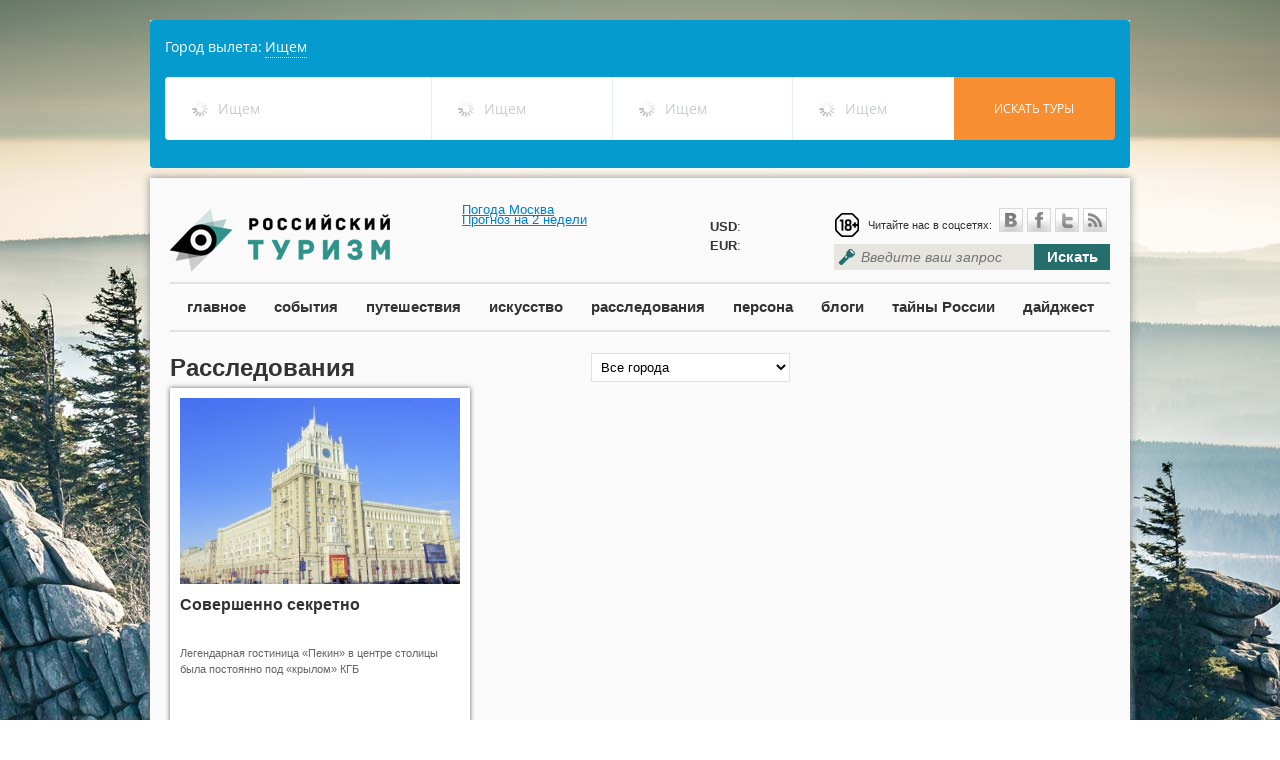

--- FILE ---
content_type: text/html; charset=utf-8
request_url: https://russiantourism.ru/investigations/?tag=1678
body_size: 11267
content:
<html>
<head>
	<meta http-equiv='Content-Type' content='text/html; charset=UTF-8'>
	<meta name="viewport" content="width=device-width, initial-scale=1.0">
	<meta http-equiv="X-UA-Compatible" content="IE=9" />
	<meta name="ktoprodvinul" content="7492c1c4020e9644" />
	<meta name='yandex-verification' content='6d1471c97e5b3534' />
	<meta name="msvalidate.01" content="62883285854B20F007459DFCFBEDE583" />
    <meta name="rpb56f048ac56640368e55c1c06ed31e38" content="ba66f2488c0c20845e2fc27033ed728d" />
    <meta name="megateaser-verification" content="a84e64f4e5" />
	<link rel="icon" href="https://russiantourism.ru/favicon.ico" type="image/x-icon">
	<link rel="shortcut icon" href="https://russiantourism.ru/favicon.ico" type="image/x-icon">
	<link rel="stylesheet" href="/css/themes/default/default.css" type="text/css" media="screen">
	<link rel="stylesheet" href="/css/nivo-slider.css" type="text/css" media="screen" />
	<link rel="stylesheet" href="/css/scrollToTop.css" type="text/css" media="screen" />
	<!-- <link rel='stylesheet/less' type='text/css' href='/css/style.less'> -->
	<link rel="stylesheet" href="/css/style.css" type="text/css">
	<script src="https://ajax.googleapis.com/ajax/libs/jquery/1.8.2/jquery.min.js"  type="text/javascript"></script>
        
    	<meta property="og:image" content="http://russiantourism.ru/img/logo.png" />
	    <!-- eeac1f32ed1c241f -->
	<meta property="og:url" content="http://russiantourism.ru/investigations/?tag=1678" />
	<meta property="og:title" content="Расследования" />
			<meta property="og:description" content="" />
		
	<!-- <script src='/js/less-1.3.1.min.js' type='text/javascript'></script> -->
	<style type='text/css'>
.calendar {
width: 300px;
}
.calendar-days-table {
width:100%;
font-size: 16px;
}
.calendar-days-table td {
text-align:center;
color: #666;
padding: 3px;
}
.calendar-days-table td a {
color: #256e6c;
text-decoration: none;
font-weight: bold;
}
.calendar-day-name {
font-weight: bold;
}</style>
<script type='text/javascript'>var SUB_FOLDER = '', NETCAT_PATH = '/netcat/';</script>
<script type='text/javascript' src='/netcat/admin/js/lib.js?26018'></script>
<script type='text/javascript' src='/netcat/modules/calendar/calendar.js?26018'></script>

	<script>
	function destroyLessCache(pathToCss) { // e.g. '/css/' or '/stylesheets/'
		var host = window.location.host;
      var protocol = window.location.protocol;
      var keyPrefix = protocol + '//' + host + pathToCss;
			for (var key in window.localStorage) {
				if (key.indexOf(keyPrefix) === 0) delete window.localStorage[key];
		}
   }
	destroyLessCache("/css");
	</script>
	<script type="text/javascript" src="//vk.com/js/api/openapi.js"></script>
	<!-- Put this script tag to the <head> of your page -->
	<script type="text/javascript" src="https://vk.com/js/api/share.js?90" charset="windows-1251"></script>
			<title>Расследования</title>
</head>
	<body style='background: url(/netcat_files/c/h_b4580731ed72cf0054bde0258a2a6436) no-repeat top center fixed;'>
                
		<div id="fb-root"></div>
		<script>(function(d, s, id) {
		  var js, fjs = d.getElementsByTagName(s)[0];
		  if (d.getElementById(id)) return;
		  js = d.createElement(s); js.id = id;
		  js.src = "//connect.facebook.net/en_US/sdk.js#xfbml=1&appId=220155144827092&version=v2.0";
		  fjs.parentNode.insertBefore(js, fjs);
		}(document, 'script', 'facebook-jssdk'));</script>

<div id="fb-root"></div>
<script>(function(d, s, id) {
  var js, fjs = d.getElementsByTagName(s)[0];
  if (d.getElementById(id)) return;
  js = d.createElement(s); js.id = id;
  js.src = "//connect.facebook.net/ru_RU/all.js#xfbml=1";
  fjs.parentNode.insertBefore(js, fjs);
}(document, 'script', 'facebook-jssdk'));</script>

		<div style="width:980px;position:relative;margin:0 auto;margin-bottom:10px;">
        <script>
var tawl = tawl || [], contId = ("tawl" + Math.random()).replace('.', ''); document.write('<div id='+contId+'></div>');
var _tawl = tawl;
    _tawl.push({
        id:contId,
        settings: {
            affiliateurl: "http://nfemo.com/click-BQIJF8LH-NJFQBVN0?bt=25&tl=1",
            criteria: {
                countries: [76]
            }
        },
        type: "search"
    });

(function() {
var tl = document.createElement('script'); tl.type = 'text/javascript'; tl.charset="UTF-8"; tl.async = true; tl.src = '//traff.travelata.ru/tawl.js';
var s = document.getElementsByTagName('script')[0]; s.parentNode.insertBefore(tl, s);
})();
</script>

			
									
			</div>
  		
<div class='main-wrapper'>
	<div class='main-header'>
		<a href='/' class='logo'></a>
		<div class="" style="position:absolute;left:312px;top:25px;">

			<!-- Gismeteo informer START -->
<link rel="stylesheet" type="text/css" href="https://www.gismeteo.ru/assets/flat-ui/legacy/css/informer.min.css">
<div id="gsInformerID-6dtaj0hAVrDMiS" class="gsInformer" style="width:220px;height:62px">
  <div class="gsIContent">
    <div id="cityLink">
      <a rel="nofollow" href="https://www.gismeteo.ru/city/daily/4368/" target="_blank">Погода Москва</a>    </div>
    <div class="gsLinks">
      <table>
        <tr>
          <td>
            <div class="leftCol">
              <a rel="nofollow" href="https://www.gismeteo.ru" target="_blank">
                <img alt="Gismeteo" title="Gismeteo" src="https://www.gismeteo.ru/assets/flat-ui/img/logo-mini2.png" align="middle" border="0" />
                <span>Gismeteo</span>
              </a>
            </div>
            <div class="rightCol">
              <a rel="nofollow" href="https://www.gismeteo.ru/city/weekly/4368/" target="_blank">Прогноз на 2 недели</a>
            </div>
                      </td>
        </tr>
      </table>
    </div>
  </div>
</div>
<script async src="https://www.gismeteo.ru/api/informer/getinformer/?hash=6dtaj0hAVrDMiS" type="text/javascript"></script>
<!-- Gismeteo informer END -->
		</div>
		<div style="position: absolute;left: 560px;top: 39px;line-height: 19px;">
			
			<b>USD</b>: <br /><b>EUR</b>: 
		</div>
		<div class='header-block'>
			<div class='social'>
				<div class='social-links'><div class="age_icon"></div>
					<span>Читайте нас в соцсетях:</span>&nbsp;<a rel="nofollow" href='http://vk.com/russtourism' class='icon-vk'>&nbsp;</a><a rel="nofollow" href='https://www.facebook.com/russiantourism.ru/' class='icon-facebook'>&nbsp;</a><a rel="nofollow" href='https://twitter.com/ROSSTOURIZM/' class='icon-twitter'>&nbsp;</a><a href='/events/events.rss' class='icon-rss'>&nbsp;</a>
				</div>
				<div class='clear'></div>
			</div>
			<div class='search'>
				<form  method="GET" action="/search/">
					<input type='text' style="width:200px;" placeholder='Введите ваш запрос' name="search_query"><button type='submint'>Искать</button>
				</form>
			</div>
		</div>
	</div>
	<div class='clear'></div>
	<div class='main-menu'>
		<a href='/main/'>главное</a>
		<a href='/events/'>события</a>
		<a href='/travels/'>путешествия</a>
		<a href='/culture/'>искусство</a>
		<a href='/investigations/'>расследования</a>
		<a href='/interview/'>персона</a>
		<a href='/blog/'>блоги</a>
		<a href='/secrets/'>тайны России</a>
		<a href='/digest/'>дайджест</a>
	</div>


<div class='inner-block'>
	<div class='row12'>
		<div class='row8'>

<div class='sub-header'>
 	<div class='sub-header-title'>Расследования</div>
	<div class='sub-header-search'>
	<form action='/investigations/investigations.html' method='get'>
		<input type='hidden' name='action' value='index' />
		<input type='hidden' name='admin_mode' value='' />
				<select name='srchPat[0]' size='1' onchange='goFilter(this)'>
			<option value=''>Все города</option><!--<option value='3'>Абакан</option><option value='4'>Актюбинск</option><option value='6'>Алейск</option><option value='5'>Алматы</option><option value='7'>Альметьевск</option><option value='8'>Анадырь</option><option value='9'>Апатиты</option><option value='10'>Арзамас-16</option><option value='11'>Архангельск</option><option value='12'>Астана</option><option value='13'>Астрахань</option><option value='14'>Ашгабат</option><option value='15'>Баку</option><option value='16'>Барнаул</option><option value='17'>Батуми</option><option value='18'>Бахчисарай</option><option value='19'>Белая Церковь</option><option value='20'>Белгород</option><option value='21'>Бердянск</option><option value='22'>Бийск</option><option value='23'>Бишкек</option><option value='24'>Благовещенка</option><option value='25'>Благовещенск</option><option value='26'>Братск</option><option value='27'>Брест</option><option value='28'>Брянск</option><option value='29'>Бухара</option><option value='30'>Вильнюс</option><option value='31'>Винница</option><option value='32'>Витебск</option><option value='33'>Владивосток</option><option value='34'>Владикавказ</option><option value='35'>Владимир</option><option value='36'>Волгоград</option><option value='37'>Волжск</option><option value='38'>Волжский</option><option value='39'>Вологда</option><option value='40'>Волчиха</option><option value='41'>Воркута</option><option value='42'>Воронеж</option><option value='43'>Вятка</option><option value='44'>Геленджик</option><option value='45'>Глазов</option><option value='46'>Гомель</option><option value='47'>Горноалтайск</option><option value='48'>Гродно</option><option value='49'>Грозный</option><option value='50'>Гурьев</option><option value='51'>Гусь-Хрустальный</option><option value='52'>Джамгул</option><option value='53'>Димитровград</option><option value='54'>Днепропетровск</option><option value='55'>Донецк</option><option value='118'>Другой город/регион</option><option value='56'>Дубна</option><option value='57'>Душанбе</option><option value='58'>Евпатория</option><option value='59'>Екатеринбург</option><option value='60'>Елабуга</option><option value='61'>Елец</option><option value='62'>Ереван</option><option value='63'>Есентуки</option><option value='64'>Железноводск</option><option value='65'>Житомир</option><option value='66'>Запорожье</option><option value='67'>Заринск</option><option value='68'>Зеленоград</option><option value='69'>Зеленодольск</option><option value='70'>Златоуст</option><option value='72'>Ивано-Франковск</option><option value='71'>Иваново</option><option value='73'>Ижевск</option><option value='74'>Иркутск</option><option value='75'>Йошкар-Ола</option><option value='76'>Казань</option><option value='77'>Калуга</option><option value='78'>Камышин</option><option value='79'>Караганда</option><option value='80'>Каунас</option><option value='81'>Кемерово</option><option value='82'>Кёнигсберг</option><option value='83'>Керчь</option><option value='84'>Кзыл-Орда</option><option value='85'>Киев</option><option value='86'>Киров</option><option value='88'>Кирово-Чепецк</option><option value='87'>Кировоград</option><option value='89'>Кисловодск</option><option value='90'>Кишинев</option><option value='91'>Клайпеда</option><option value='92'>Ковров</option><option value='93'>Кокченав</option><option value='94'>Комсомольск-на-Амуре</option><option value='95'>Кострома</option><option value='96'>Краснодар</option><option value='97'>Красноярск</option><option value='98'>Кривой рог</option><option value='99'>Крутиха</option><option value='100'>Курган</option><option value='101'>Курск</option><option value='102'>Кустанай</option><option value='103'>Кутаиси</option><option value='104'>Кызыл</option><option value='105'>Липецк</option><option value='106'>Луганск</option><option value='107'>Луцк</option><option value='108'>Львов</option><option value='109'>Магадан</option><option value='110'>Магнитогорск</option><option value='111'>Майкоп</option><option value='112'>Мариуполь</option><option value='113'>Махачкала</option><option value='114'>Миасс</option><option value='115'>Минеральные воды</option><option value='116'>Минск</option><option value='117'>Мирный</option><option value='1'>Москва</option><option value='119'>Мурманск</option><option value='120'>Набережные Челны</option><option value='121'>Надым</option><option value='122'>Нальчик</option><option value='123'>Нарьян-Мар</option><option value='124'>Находка</option><option value='125'>Невинномысск</option><option value='126'>Нижневартовск</option><option value='127'>Нижнекамск</option><option value='128'>Нижний Новгород</option><option value='129'>Николаев</option><option value='130'>Новгород</option><option value='131'>Новокузнецк</option><option value='132'>Новомосковск</option><option value='133'>Новороссийск</option><option value='134'>Новосибирск</option><option value='135'>Новоуральск</option><option value='136'>Новочеркасск</option><option value='137'>Норильск</option><option value='138'>Обнинск</option><option value='139'>Одесса</option><option value='140'>Омск</option><option value='141'>Орел</option><option value='142'>Оренбург</option><option value='143'>Ош</option><option value='144'>Павловск</option><option value='145'>Павлодар</option><option value='146'>Пенза</option><option value='147'>Пермь</option><option value='148'>Петрозаводск</option><option value='149'>Петропавловск-Камчатский</option><option value='150'>Печора</option><option value='151'>Полтава</option><option value='152'>Поспелиxа</option><option value='153'>Псков</option><option value='154'>Пущино</option><option value='155'>Пятигорск</option><option value='156'>Рига</option><option value='157'>Ровно</option><option value='158'>Россошь</option><option value='159'>Ростов-на-Дону</option><option value='160'>Рубцовск</option><option value='161'>Рязань</option><option value='162'>Салехард</option><option value='163'>Самара</option><option value='2'>Санкт-Петербург</option><option value='164'>Саранск</option><option value='165'>Сарапул</option><option value='166'>Саратов</option><option value='167'>Севастополь</option><option value='168'>Северодвинск</option><option value='169'>Семипалатинск</option><option value='170'>Симбирск</option><option value='171'>Симферополь</option><option value='172'>Славгород</option><option value='173'>Смоленск</option><option value='174'>Смоленское</option><option value='175'>Соликамск</option><option value='176'>Сосновый Бор</option><option value='177'>Сочи</option><option value='178'>Ставрополь</option><option value='179'>Стерлитамак</option><option value='180'>Сумы</option><option value='181'>Сургут</option><option value='182'>Сухуми</option><option value='183'>Сыктывкар</option><option value='184'>Таганрог</option><option value='185'>Таллинн</option><option value='186'>Тамбов</option><option value='187'>Ташкент</option><option value='188'>Тбилиси</option><option value='189'>Тверь</option><option value='190'>Темиртау</option><option value='191'>Тернополь</option><option value='192'>Тольятти</option><option value='193'>Томск</option><option value='194'>Тула</option><option value='195'>Тюмень</option><option value='196'>Ужгород</option><option value='197'>Улан-Удэ</option><option value='198'>Уральск</option><option value='199'>Уссурийск</option><option value='200'>Усть-Каменогорск</option><option value='201'>Уфа</option><option value='227'>Ухта</option><option value='202'>Феодосия</option><option value='203'>Франковск</option><option value='204'>Хабаровск</option><option value='205'>Ханты-Мансийск</option><option value='206'>Харьков</option><option value='207'>Херсон</option><option value='208'>Хмельницкий</option><option value='209'>Ходжент</option><option value='210'>Чарджоу</option><option value='211'>Чебоксары</option><option value='212'>Челябинск</option><option value='213'>Череповец</option><option value='214'>Черкассы</option><option value='215'>Черкесск</option><option value='216'>Чернигов</option><option value='217'>Черновцы</option><option value='218'>Чимкент</option><option value='219'>Чистополь</option><option value='220'>Чита</option><option value='221'>Шевченко</option><option value='222'>Элиста</option><option value='223'>Южно-Сахалинск</option><option value='224'>Якутск</option><option value='225'>Ялта</option><option value='226'>Ярославль</option>-->
			<option value='2'>Cанкт-Петербург</option><option value='1'>Mосква</option><option value='3'>Абакан</option><option value='4'>Актюбинск</option><option value='6'>Алейск</option><option value='5'>Алматы</option><option value='7'>Альметьевск</option><option value='8'>Анадырь</option><option value='228'>Анапа</option><option value='229'>Ангарск</option><option value='9'>Апатиты</option><option value='10'>Арзамас-16</option><option value='11'>Архангельск</option><option value='12'>Астана</option><option value='13'>Астрахань</option><option value='14'>Ашгабат</option><option value='15'>Баку</option><option value='16'>Барнаул</option><option value='17'>Батуми</option><option value='18'>Бахчисарай</option><option value='19'>Белая Церковь</option><option value='20'>Белгород</option><option value='230'>Белогорск</option><option value='231'>Белокуриха</option><option value='232'>Белорецк</option><option value='21'>Бердянск</option><option value='22'>Бийск</option><option value='23'>Бишкек</option><option value='24'>Благовещенка</option><option value='25'>Благовещенск</option><option value='233'>Борисоглебск</option><option value='26'>Братск</option><option value='27'>Брест</option><option value='28'>Брянск</option><option value='29'>Бухара</option><option value='234'>Великий Устюг</option><option value='30'>Вильнюс</option><option value='31'>Винница</option><option value='32'>Витебск</option><option value='33'>Владивосток</option><option value='34'>Владикавказ</option><option value='35'>Владимир</option><option value='36'>Волгоград</option><option value='37'>Волжск</option><option value='38'>Волжский</option><option value='39'>Вологда</option><option value='40'>Волчиха</option><option value='41'>Воркута</option><option value='42'>Воронеж</option><option value='43'>Вятка</option><option value='235'>Гагра</option><option value='44'>Геленджик</option><option value='236'>Георгиевск</option><option value='45'>Глазов</option><option value='46'>Гомель</option><option value='47'>Горно-Алтайск</option><option value='48'>Гродно</option><option value='49'>Грозный</option><option value='237'>Губкин</option><option value='50'>Гурьев</option><option value='51'>Гусь-Хрустальный</option><option value='238'>Дербент</option><option value='52'>Джамгул</option><option value='239'>Джугба</option><option value='53'>Димитровград</option><option value='54'>Днепропетровск</option><option value='55'>Донецк</option><option value='118'>Другой город/регион</option><option value='56'>Дубна</option><option value='57'>Душанбе</option><option value='58'>Евпатория</option><option value='59'>Екатеринбург</option><option value='60'>Елабуга</option><option value='61'>Елец</option><option value='62'>Ереван</option><option value='63'>Ессентуки</option><option value='64'>Железноводск</option><option value='65'>Житомир</option><option value='66'>Запорожье</option><option value='67'>Заринск</option><option value='68'>Зеленоград</option><option value='69'>Зеленодольск</option><option value='70'>Златоуст</option><option value='72'>Ивано-Франковск</option><option value='71'>Иваново</option><option value='73'>Ижевск</option><option value='74'>Иркутск</option><option value='75'>Йошкар-Ола</option><option value='76'>Казань</option><option value='77'>Калуга</option><option value='78'>Камышин</option><option value='79'>Караганда</option><option value='240'>Каспийск</option><option value='80'>Каунас</option><option value='81'>Кемерово</option><option value='82'>Кёнигсберг</option><option value='83'>Керчь</option><option value='84'>Кзыл-Орда</option><option value='85'>Киев</option><option value='241'>Кизляр</option><option value='86'>Киров</option><option value='88'>Кирово-Чепецк</option><option value='87'>Кировоград</option><option value='89'>Кисловодск</option><option value='90'>Кишинев</option><option value='91'>Клайпеда</option><option value='92'>Ковров</option><option value='93'>Кокченав</option><option value='94'>Комсомольск-на-Амуре</option><option value='95'>Кострома</option><option value='242'>Котлас</option><option value='96'>Краснодар</option><option value='97'>Красноярск</option><option value='98'>Кривой рог</option><option value='99'>Крутиха</option><option value='100'>Курган</option><option value='101'>Курск</option><option value='102'>Кустанай</option><option value='103'>Кутаиси</option><option value='104'>Кызыл</option><option value='243'>Лермонтов</option><option value='105'>Липецк</option><option value='106'>Луганск</option><option value='107'>Луцк</option><option value='108'>Львов</option><option value='109'>Магадан</option><option value='110'>Магнитогорск</option><option value='111'>Майкоп</option><option value='112'>Мариуполь</option><option value='113'>Махачкала</option><option value='114'>Миасс</option><option value='115'>Минеральные воды</option><option value='116'>Минск</option><option value='117'>Мирный</option><option value='119'>Мурманск</option><option value='244'>Муром</option><option value='120'>Набережные Челны</option><option value='121'>Надым</option><option value='122'>Нальчик</option><option value='123'>Нарьян-Мар</option><option value='124'>Находка</option><option value='125'>Невинномысск</option><option value='126'>Нижневартовск</option><option value='127'>Нижнекамск</option><option value='128'>Нижний Новгород</option><option value='129'>Николаев</option><option value='130'>Новгород</option><option value='245'>Новоалтайск</option><option value='131'>Новокузнецк</option><option value='132'>Новомосковск</option><option value='133'>Новороссийск</option><option value='134'>Новосибирск</option><option value='135'>Новоуральск</option><option value='136'>Новочеркасск</option><option value='246'>Новый Оскол</option><option value='137'>Норильск</option><option value='138'>Обнинск</option><option value='139'>Одесса</option><option value='140'>Омск</option><option value='141'>Орел</option><option value='142'>Оренбург</option><option value='143'>Ош</option><option value='144'>Павловск</option><option value='145'>Павлодар</option><option value='146'>Пенза</option><option value='147'>Пермь</option><option value='247'>Петергоф</option><option value='148'>Петрозаводск</option><option value='149'>Петропавловск-Камчатский</option><option value='150'>Печора</option><option value='151'>Полтава</option><option value='152'>Поспелиxа</option><option value='248'>Прохладный</option><option value='153'>Псков</option><option value='154'>Пущино</option><option value='155'>Пятигорск</option><option value='156'>Рига</option><option value='157'>Ровно</option><option value='158'>Россошь</option><option value='159'>Ростов-на-Дону</option><option value='160'>Рубцовск</option><option value='161'>Рязань</option><option value='162'>Салехард</option><option value='163'>Самара</option><option value='164'>Саранск</option><option value='165'>Сарапул</option><option value='166'>Саратов</option><option value='167'>Севастополь</option><option value='168'>Северодвинск</option><option value='169'>Семипалатинск</option><option value='170'>Симбирск</option><option value='171'>Симферополь</option><option value='172'>Славгород</option><option value='173'>Смоленск</option><option value='174'>Смоленское</option><option value='175'>Соликамск</option><option value='176'>Сосновый Бор</option><option value='177'>Сочи</option><option value='178'>Ставрополь</option><option value='249'>Старый Оскол</option><option value='179'>Стерлитамак</option><option value='250'>Суздаль</option><option value='180'>Сумы</option><option value='181'>Сургут</option><option value='182'>Сухуми</option><option value='183'>Сыктывкар</option><option value='184'>Таганрог</option><option value='185'>Таллинн</option><option value='251'>Тамань</option><option value='186'>Тамбов</option><option value='187'>Ташкент</option><option value='188'>Тбилиси</option><option value='189'>Тверь</option><option value='190'>Темиртау</option><option value='252'>Темрюк</option><option value='191'>Тернополь</option><option value='192'>Тольятти</option><option value='193'>Томск</option><option value='253'>Торжок</option><option value='254'>Туапсе</option><option value='194'>Тула</option><option value='195'>Тюмень</option><option value='196'>Ужгород</option><option value='197'>Улан-Удэ</option><option value='198'>Уральск</option><option value='255'>Урюпинск</option><option value='199'>Уссурийск</option><option value='200'>Усть-Каменогорск</option><option value='256'>Усть-Кут</option><option value='201'>Уфа</option><option value='227'>Ухта</option><option value='202'>Феодосия</option><option value='203'>Франковск</option><option value='204'>Хабаровск</option><option value='205'>Ханты-Мансийск</option><option value='206'>Харьков</option><option value='207'>Херсон</option><option value='208'>Хмельницкий</option><option value='209'>Ходжент</option><option value='210'>Чарджоу</option><option value='211'>Чебоксары</option><option value='212'>Челябинск</option><option value='213'>Череповец</option><option value='214'>Черкассы</option><option value='215'>Черкесск</option><option value='216'>Чернигов</option><option value='217'>Черновцы</option><option value='218'>Чимкент</option><option value='219'>Чистополь</option><option value='220'>Чита</option><option value='221'>Шевченко</option><option value='257'>Шуя</option><option value='222'>Элиста</option><option value='223'>Южно-Сахалинск</option><option value='224'>Якутск</option><option value='225'>Ялта</option><option value='226'>Ярославль</option>		</select>
	</form>
</div>
<script>

function goFilter(choice){
	var url="/investigations/"+"investigations"+".html?action=index&admin_mode=&srchPat[0]="+choice.options[choice.selectedIndex].value;
	if (url){
		location.href=url;
	}
}
</script></div>


<div class='clear'></div>

<div class='col4 col-shadowed h340'>
	<div class='block-image block-image-h360'><img src='/netcat_files/2343_6152.jpg'></div>
	<div class='block-name'><a href='/investigations/investigations_6152.html'>Совершенно секретно</a></div>
	<div class='block-anons'><p>
	Легендарная гостиница «Пекин» в центре столицы была постоянно под «крылом» КГБ</p></div>
	<div class='block-comments'><i class='icon-comments'>&nbsp;</i><span>0</span></div>
</div>
<div class='clear'></div>
</div>
<div class='row4'>
	<div class='col4 inner_page'>
    
		<script async src="//pagead2.googlesyndication.com/pagead/js/adsbygoogle.js"></script>
<!-- РТ -->
<ins class="adsbygoogle"
 style="display:inline-block;width:300px;height:600px"
 data-ad-client="ca-pub-5173403523241141"
 data-ad-slot="6989645113"></ins>
<script>
(adsbygoogle = window.adsbygoogle || []).push({});
</script>
		<br /><br />
								
		
		<div class="most_read" style="margin-bottom:10px;">
									
		<div class='plate plate-side plate-bright-purple'>
	<div class='plate-text plate-dark-text'><a href='/mostread/'>Самое читаемое</a></div>
	<div class='plate-dark-corner'></div>
</div>
<div class='clear'></div><div class='sidebar-item'>
	<div class='clear'></div>
	<div class='block-image block-image-news'><img src=''></div>
	<div class='block-name'><a href='/news/news_31468.html'>Из Петербурга впервые запущены прямые рейсы в Марокко</a></div>
	<div class='block-anons'></div>
	<div class='block-comments'><i class='icon-comments'>&nbsp;</i><span>0</span></div>
</div>
<div class='sidebar-item'>
	<div class='clear'></div>
	<div class='block-image block-image-news'><img src=''></div>
	<div class='block-name'><a href='/news/news_31459.html'>АТОР: организованный турпоток по России почти не вырос в новогодние каникулы</a></div>
	<div class='block-anons'></div>
	<div class='block-comments'><i class='icon-comments'>&nbsp;</i><span>0</span></div>
</div>
<div class='sidebar-item'>
	<div class='clear'></div>
	<div class='block-image block-image-news'><img src=''></div>
	<div class='block-name'><a href='/news/news_31460.html'>Индия отменила консульский сбор для российских туристов</a></div>
	<div class='block-anons'></div>
	<div class='block-comments'><i class='icon-comments'>&nbsp;</i><span>0</span></div>
</div>
						<br />
<script id="34438680472015532">(function(e){var js = document.getElementById("34438680472015532"); var block = document.createElement("div"); block.id = "DIV_DA_"+e+"_"+parseInt(Math.random()*1e3); block.className = "directadvert-block directadvert-block-"+e; block.style = "display:block !important"; js.parentNode.insertBefore(block, js); if("undefined"===typeof window.loaded_blocks_directadvert){window.loaded_blocks_directadvert=[]; function n(){var e=window.loaded_blocks_directadvert.shift(); var t=e.adp_id; var r=e.div; var i=document.createElement("script"); i.async=true; i.charset="windows-1251"; i.src="//code.directadvert.ru/data/"+t+".js?async=1&div="+r+"&t="+Math.random(); var s=document.getElementsByTagName("head")[0]||document.getElementsByTagName("body")[0]; s.appendChild(i); var o=setInterval(function(){if(document.getElementById(r).innerHTML&&window.loaded_blocks_directadvert.length){n(); clearInterval(o)}},50)} setTimeout(n)}window.loaded_blocks_directadvert.push({adp_id:e,div:block.id})})(2015532)</script>

<div id="teaser_18513"></div>
<script type="text/javascript">document.write('<scr'+'ipt type="text/jav'+'ascript" async src="//globalteaser.ru/show/?block_id=18513&r='+escape(document.referrer)+'&'+Math.round(Math.random()*100000)+'"></scr'+'ipt>');</script>

		</div>
				
						

		<br /><br />

				
		<!-- Яндекс.Директ -->
<div id="yandex_ad"></div>
<script type="text/javascript">
(function(w, d, n, s, t) {
w[n] = w[n] || [];
w[n].push(function() {
		Ya.Direct.insertInto(111387, "yandex_ad", {
				site_charset: "utf-8",
				ad_format: "direct",
				font_size: 1,
				type: "vertical",
				border_type: "block",
				limit: 4,
				title_font_size: 3,
				site_bg_color: "FFFFFF",
				header_bg_color: "FEEAC7",
				bg_color: "FFF9F0",
				border_color: "FBE5C0",
				title_color: "0000CC",
				url_color: "006600",
				text_color: "000000",
				hover_color: "0066FF",
				favicon: true
		});
});
t = d.documentElement.firstChild;
s = d.createElement("script");
s.type = "text/javascript";
s.src = "http://an.yandex.ru/system/context.js";
s.setAttribute("async", "true");
t.insertBefore(s, t.firstChild);
})(window, document, "yandex_context_callbacks");
</script>
		        
                
		<br>
						<div class="travels">
		<div class='plate plate-orange-dark'>
	<div style="padding-left:5px;" class='plate-text plate-dark-text'><a href='/report/'>Репортаж</a></div>
	<div class='plate-dark-corner'></div>
</div>
<div class='clear'></div><div class='sidebar-item'>
	<div class='clear'></div>
	<div class='block-image block-image-report'><img src='/netcat_files/2343_30222.jpg'></div>
	<div class='block-name'><a href='/report/report_30222.html'>Живущий в России голландец — о Москве, окрошке, любимой теще и букве Ё</a></div>
	<div class='block-comments'><i class='icon-comments'>&nbsp;</i><span>0</span></div>
</div>
<div class='sidebar-item'>
	<div class='clear'></div>
	<div class='block-image block-image-report'><img src='/netcat_files/2343_30045.jpeg'></div>
	<div class='block-name'><a href='/report/report_30045.html'>Для избранных. Где самый дорогой отдых в России и когда он будет доступнее</a></div>
	<div class='block-comments'><i class='icon-comments'>&nbsp;</i><span>0</span></div>
</div>
		</div>
		
		
<div class="clear"></div>
				<a rel="nofollow" href="http://rustur.ru/" target="_blank"><img src="/netcat_files/2407_9.gif" /></a>
				<br />
		<br />
		<br />
		<div id="vk_groups"></div>
		<script type="text/javascript">
		VK.Widgets.Group("vk_groups", {mode: 0, width: "300", height: "220"}, 44963158);
		</script>
		<br>
		<div class="fb-like-box" data-href="https://www.facebook.com/russiantourism.ru" data-width="300" data-height="200" data-show-faces="true" data-stream="false" data-header="false"></div>
		<br><br>
					</div>
</div>
</div>
</div>
<style type="text/css">
.ya-partner
{
overflow:visible !important;	
}
.ya-partner_ads-up .ya-partner__ads
{
display:inline !important;	
}
</style>
<div style='clear: both;'></div>
<div class='footer'>
  <div class='footer-menu-row'>
    <a href='/events/'>события</a>
    <a href='/travels/'>путешествия</a>
    <a href='/interview/'>персона</a>
    <a href='/calendar/'>календарь</a>
    <a href='/secrets/'>тайны россии</a>
    <a href='/video/'>видео</a>
    <a href='/ticket-search/'>сервисы онлайн бронирования</a>
    <a href='/complains/'>книга жалоб</a>
  </div>	
  <div class='footer-menu-row'>
    <a href='/editor-choise/'>выбор редакции</a>
    <a href='/neighborhood/'>соседи</a>
    <a href='/news/'>новости</a>
    <a href='/quiz/'>опросы</a>
    <a href='/gadgets/'>гаджеты</a>
    <a href='/presentation/'>презентация</a>
    <a href='/press-release/'>пресс-релиз</a>
    <a href='/digest/'>дайджест</a>
  </div>
  <div class='footer-menu-row'>
    <a href='/travels/'>путешествия</a>
    <a href='/ecology/'>экология</a>
    <a href='/about/'>о проекте</a>
    <a href='/contacts/'>контактная информация</a>
    <a href="/advertising/">реклама</a>
  </div>
  <div class='footer-copyrights'>
    Свидетельство о регистрации средства массовой информации Эл № ФС77-52210 выдано Федеральной службой по надзору в сфере связи, информационных технологий и массовых коммуникаций (Роскомнадзор) 25.12.2012 г.<br>
    &copy; Информационный портал "Российский туризм", 2017.<br>
    Новостной партнер - <a rel="nofollow" href="http://rusturinvest.ru/" target="_blank" >Инвестиции в туризм</a>
  </div>
  <div class='footer-counters' style="display:none;text-align:right;padding-right:10px;margin-top:-80px;">
        <!-- begin of Top100 code -->
<script id="top100Counter" type="text/javascript" src="https://counter.rambler.ru/top100.jcn?2691261"></script>
<noscript>
<a rel="nofollow" href="https://top100.rambler.ru/navi/2691261/">
<img style="display:none;" src="https://counter.rambler.ru/top100.cnt?2691261" alt="Rambler's Top100" border="0" />
</a>
</noscript>
<!-- end of Top100 code -->
    
<!--Rating@Mail.ru counter-->
<script language="javascript"><!--
d=document;var a='';a+=';r='+escape(d.referrer);js=10;//--></script>
<script language="javascript1.1"><!--
a+=';j='+navigator.javaEnabled();js=11;//--></script>
<script language="javascript1.2"><!--
s=screen;a+=';s='+s.width+'*'+s.height;
a+=';d='+(s.colorDepth?s.colorDepth:s.pixelDepth);js=12;//--></script>
<script language="javascript1.3"><!--
js=13;//--></script><script language="javascript" type="text/javascript"><!--
d.write('<a href="http://top.mail.ru/jump?from=2186810" target="_top">'+
'<img src="http://de.c5.b1.a2.top.mail.ru/counter?id=2186810;t=151;js='+js+
a+';rand='+Math.random()+'" alt="Рейтинг@Mail.ru" border="0" '+
'height="40" width="88"><\/a>');if(11<js)d.write('<'+'!-- ');//--></script>
<noscript><a rel="nofollow" target="_top" href="http://top.mail.ru/jump?from=2186810">
<img src="http://de.c5.b1.a2.top.mail.ru/counter?js=na;id=2186810;t=151" 
height="40" width="88" border="0" alt="Рейтинг@Mail.ru"></a></noscript>
<script language="javascript" type="text/javascript"><!--
if(11<js)d.write('--'+'>');//--></script>
<!--// Rating@Mail.ru counter-->

<!--LiveInternet counter--><script type="text/javascript">
document.write("<a href='//www.liveinternet.ru/click' "+
"target=_blank><img src='//counter.yadro.ru/hit?t45.6;r"+
escape(document.referrer)+((typeof(screen)=="undefined")?"":
";s"+screen.width+"*"+screen.height+"*"+(screen.colorDepth?
screen.colorDepth:screen.pixelDepth))+";u"+escape(document.URL)+
";h"+escape(document.title.substring(0,80))+";"+Math.random()+
"' alt='' title='LiveInternet' "+
"border='0' width='31' height='31'><\/a>")
</script><!--/LiveInternet-->
  </div>
  
</div>	

</div>

<script type="text/javascript">

var _gaq = _gaq || [];
_gaq.push(['_setAccount', 'UA-42034898-1']);
_gaq.push(['_trackPageview']);

(function() {
 var ga = document.createElement('script'); ga.type = 'text/javascript'; ga.async = true;
 ga.src = ('https:' == document.location.protocol ? 'https://ssl' : 'http://www') + '.google-analytics.com/ga.js';
 var s = document.getElementsByTagName('script')[0]; s.parentNode.insertBefore(ga, s);
})();

</script>
<script src="/js/jquery.nivo.slider.pack.js"  type="text/javascript"></script>
<script src="/js/jquery-scrollToTop.min.js" type="text/javascript" ></script>
<script type="text/javascript">
$(document).ready(function(){
    $('body').scrollToTop({
      distance: 200,
      speed: 1000,
      easing: 'linear',
      animation: 'fade', // fade, slide, none
      animationSpeed: 500,

      mobile: {
          width: 768,
          distance: 100,
          speed: 1000,
          easing: 'easeInOutElastic',
          animation: 'slide',
          animationSpeed: 200
      },

      trigger: null, // Set a custom triggering element. Can be an HTML string or jQuery object
      target: null, // Set a custom target element for <a href="http://www.jqueryscript.net/tags.php?/Scroll/">scrolling</a> to. Can be element or number
      text: 'Наверх &uarr;', // Text for element, can contain HTML
      skin: null,
      throttle: 250,

      namespace: 'scrollToTop'
    });
});
</script>
<script type="text/javascript" src="/js/jquery.matchHeight.js" ></script>
<script type="text/javascript" charset="utf-8">
  $(document).ready(function(){
    $('.inner-block .h260').matchHeight();
    $('.pub-content-text img').each(function(){
    
      var img_html = $(this).get(0).outerHTML;
      
      var height = 300;
      var width = 600; 
      
      var left = (screen.width/2)-(width/2);
      var top = (screen.height/2)-(height/2);
      
      var social_buttons_cont = '<div class="social_buttons_cont">';
      
      var social_buttons_bg = '<div class="social_bg"></div>';
      
      var social_button_facebook = '<a href="//www.facebook.com/sharer/sharer.php?u=http://russiantourism.ru/investigations/?tag=1678&t=" onclick="javascript:window.open(this.href,\'_blank\',\'height='+height+',width='+width+',top='+top+',left='+left+'\');return false;" target="_blank" title="Поделиться на Facebook" ><img src="/images/icons/facebook.png" /></a>';
      
      var social_button_twitter = '<a href="https://twitter.com/share?url=http://russiantourism.ru/investigations/?tag=1678&via=ROSSTOURIZM,&text=" onclick="javascript:window.open(this.href, \'\', \'menubar=no,toolbar=no,resizable=yes,scrollbars=yes,height='+height+',width='+width+',left='+left+',top='+top+'\');return false;" target="_blank" title="Поделиться в Twitter"><img src="/images/icons/twitter.png" /></a>';
      
      var social_button_vk = '<a href="http://vk.com/share.php?url=http://russiantourism.ru/investigations/?tag=1678" onclick="javascript:window.open(this.href, \'\', \'menubar=no,toolbar=no,resizable=yes,scrollbars=yes,height='+height+',width='+width+',left='+left+',top='+top+'\');return false;" target="_blank" title="Поделиться в Вконтакте" ><img src="/images/icons/vk.png" /></a>';
      
      var social_button_ok = '<a href="http://www.odnoklassniki.ru/dk?st.cmd=addShare&st.s=1&st._surl=http://russiantourism.ru/investigations/?tag=1678" target="_blank" onclick="javascript:window.open(this.href, \'\', \'menubar=no,toolbar=no,resizable=yes,scrollbars=yes,height='+height+',width='+width+',top='+top+',left='+left+'\');return false;" title="Поделиться в Одноклассниках" ><img src="/images/icons/ok.png" /></a>';
      
      social_buttons_cont += social_buttons_bg;
      social_buttons_cont += social_button_twitter;
      social_buttons_cont += social_button_facebook;
      social_buttons_cont += social_button_vk;
      social_buttons_cont += social_button_ok;
      
      social_buttons_cont += '</div>';
      
      $(this).replaceWith('<div class="img_social">'+social_buttons_cont+img_html+'</div>');
      
    });
    
    $('.img_social').each(function(){
      $(this).hover(function() { 
        $(this).find('.social_buttons_cont').animate({right:'0px'});
      },function(){
        $(this).find('.social_buttons_cont').animate({right:'-52px'});
      });
    });

    
  });
</script>

<!-- Yandex.Metrika counter -->
<script type="text/javascript">
(function (d, w, c) {
 (w[c] = w[c] || []).push(function() {
     try {
         w.yaCounter21633517 = new Ya.Metrika({id:21633517,
                 clickmap:true,
                 trackLinks:true,
                 accurateTrackBounce:true});
     } catch(e) { }
 });

 var n = d.getElementsByTagName("script")[0],
     s = d.createElement("script"),
     f = function () { n.parentNode.insertBefore(s, n); };
 s.type = "text/javascript";
 s.async = true;
 s.src = (d.location.protocol == "https:" ? "https:" : "http:") + "//mc.yandex.ru/metrika/watch.js";

 if (w.opera == "[object Opera]") {
     d.addEventListener("DOMContentLoaded", f, false);
 } else { f(); }
})(document, window, "yandex_metrika_callbacks");
</script>
<noscript><div><img src="//mc.yandex.ru/watch/21633517" style="position:absolute; left:-9999px;" alt="" /></div></noscript>
<!-- /Yandex.Metrika counter -->

<script async src="//www.instagram.com/embed.js"></script>
<script async src="https://platform.twitter.com/widgets.js" charset="utf-8"></script>
</body>
</html>


--- FILE ---
content_type: text/html; charset=utf-8
request_url: https://www.google.com/recaptcha/api2/aframe
body_size: 264
content:
<!DOCTYPE HTML><html><head><meta http-equiv="content-type" content="text/html; charset=UTF-8"></head><body><script nonce="l9PuxoGper-ir7aKt7CTRg">/** Anti-fraud and anti-abuse applications only. See google.com/recaptcha */ try{var clients={'sodar':'https://pagead2.googlesyndication.com/pagead/sodar?'};window.addEventListener("message",function(a){try{if(a.source===window.parent){var b=JSON.parse(a.data);var c=clients[b['id']];if(c){var d=document.createElement('img');d.src=c+b['params']+'&rc='+(localStorage.getItem("rc::a")?sessionStorage.getItem("rc::b"):"");window.document.body.appendChild(d);sessionStorage.setItem("rc::e",parseInt(sessionStorage.getItem("rc::e")||0)+1);localStorage.setItem("rc::h",'1769796644472');}}}catch(b){}});window.parent.postMessage("_grecaptcha_ready", "*");}catch(b){}</script></body></html>

--- FILE ---
content_type: text/javascript; charset=utf-8
request_url: https://code.directadvert.ru/data/2015532.js?async=1&div=DIV_DA_2015532_608&t=0.16853325881197434
body_size: 429
content:
if(document.getElementById('DIV_DA_2015532_608')) { document.getElementById('DIV_DA_2015532_608').innerHTML = '<table cellpadding="0" cellspacing="0" width="100%" style="border-collapse: collapse;"><tr class="da_adp_links"><td colspan="1" style="font: normal 9px Arial; line-height: 12px;">\n\n<a href="http://www.directadvert.ru/text/landingpartners?ref=320215&source=directadvert.ru&medium=adp&campaign=adp_user&ad=adp_2015532" target="_blank" style="white-space: nowrap; margin-right: 10px;">Доход для сайтов</a>\n</td></tr>\n</table>';}